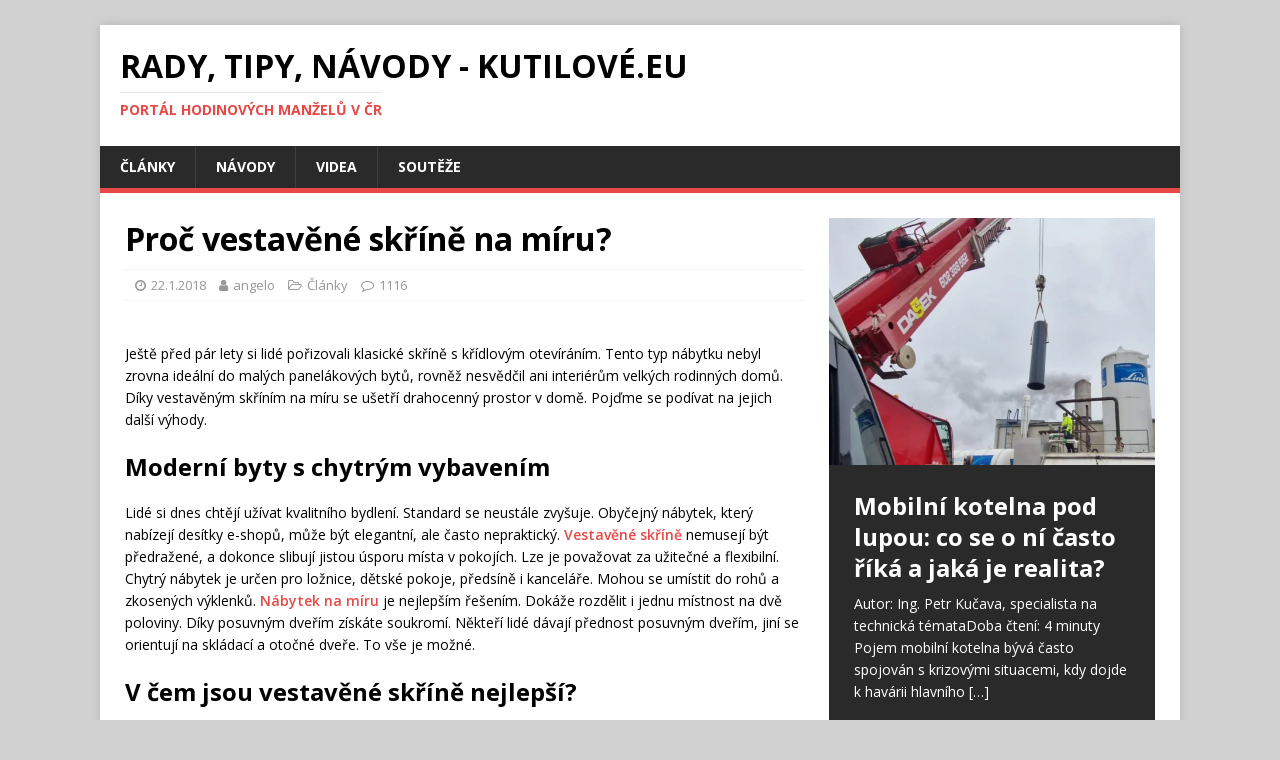

--- FILE ---
content_type: text/html; charset=UTF-8
request_url: https://kutilove.eu/proc-vestavene-skrine-miru/
body_size: 14108
content:
<!DOCTYPE html>
<html class="no-js" lang="cs">
<head>
<meta charset="UTF-8">
<meta name="viewport" content="width=device-width, initial-scale=1.0">
<link rel="profile" href="https://gmpg.org/xfn/11" />
<link rel="pingback" href="https://kutilove.eu/xmlrpc.php" />
<meta name='robots' content='index, follow, max-image-preview:large, max-snippet:-1, max-video-preview:-1' />
	<style>img:is([sizes="auto" i], [sizes^="auto," i]) { contain-intrinsic-size: 3000px 1500px }</style>
	
	<!-- This site is optimized with the Yoast SEO plugin v24.1 - https://yoast.com/wordpress/plugins/seo/ -->
	<title>Proč vestavěné skříně na míru? - Rady, Tipy, Návody - Kutilové.eu</title>
	<link rel="canonical" href="https://kutilove.eu/proc-vestavene-skrine-miru/" />
	<meta property="og:locale" content="cs_CZ" />
	<meta property="og:type" content="article" />
	<meta property="og:title" content="Proč vestavěné skříně na míru? - Rady, Tipy, Návody - Kutilové.eu" />
	<meta property="og:description" content="Ještě před pár lety si lidé pořizovali klasické skříně s křídlovým otevíráním. Tento typ nábytku nebyl zrovna ideální do malých panelákových bytů, rovněž nesvědčil ani [...]" />
	<meta property="og:url" content="https://kutilove.eu/proc-vestavene-skrine-miru/" />
	<meta property="og:site_name" content="Rady, Tipy, Návody - Kutilové.eu" />
	<meta property="article:published_time" content="2018-01-22T18:41:43+00:00" />
	<meta property="article:modified_time" content="2018-01-24T11:47:50+00:00" />
	<meta name="author" content="angelo" />
	<meta name="twitter:card" content="summary_large_image" />
	<meta name="twitter:label1" content="Napsal(a)" />
	<meta name="twitter:data1" content="angelo" />
	<meta name="twitter:label2" content="Odhadovaná doba čtení" />
	<meta name="twitter:data2" content="2 minuty" />
	<script type="application/ld+json" class="yoast-schema-graph">{"@context":"https://schema.org","@graph":[{"@type":"WebPage","@id":"https://kutilove.eu/proc-vestavene-skrine-miru/","url":"https://kutilove.eu/proc-vestavene-skrine-miru/","name":"Proč vestavěné skříně na míru? - Rady, Tipy, Návody - Kutilové.eu","isPartOf":{"@id":"https://kutilove.eu/#website"},"datePublished":"2018-01-22T18:41:43+00:00","dateModified":"2018-01-24T11:47:50+00:00","author":{"@id":"https://kutilove.eu/#/schema/person/684d8b45f975794d7989b80e3baa62d6"},"breadcrumb":{"@id":"https://kutilove.eu/proc-vestavene-skrine-miru/#breadcrumb"},"inLanguage":"cs","potentialAction":[{"@type":"ReadAction","target":["https://kutilove.eu/proc-vestavene-skrine-miru/"]}]},{"@type":"BreadcrumbList","@id":"https://kutilove.eu/proc-vestavene-skrine-miru/#breadcrumb","itemListElement":[{"@type":"ListItem","position":1,"name":"Domů","item":"https://kutilove.eu/"},{"@type":"ListItem","position":2,"name":"Proč vestavěné skříně na míru?"}]},{"@type":"WebSite","@id":"https://kutilove.eu/#website","url":"https://kutilove.eu/","name":"Rady, Tipy, Návody - Kutilové.eu","description":"Portál hodinových manželů v ČR","potentialAction":[{"@type":"SearchAction","target":{"@type":"EntryPoint","urlTemplate":"https://kutilove.eu/?s={search_term_string}"},"query-input":{"@type":"PropertyValueSpecification","valueRequired":true,"valueName":"search_term_string"}}],"inLanguage":"cs"},{"@type":"Person","@id":"https://kutilove.eu/#/schema/person/684d8b45f975794d7989b80e3baa62d6","name":"angelo","image":{"@type":"ImageObject","inLanguage":"cs","@id":"https://kutilove.eu/#/schema/person/image/","url":"https://secure.gravatar.com/avatar/c30874eef54dc84f6af972a18437d1fc?s=96&d=mm&r=g","contentUrl":"https://secure.gravatar.com/avatar/c30874eef54dc84f6af972a18437d1fc?s=96&d=mm&r=g","caption":"angelo"},"url":"https://kutilove.eu/author/angelo/"}]}</script>
	<!-- / Yoast SEO plugin. -->


<link rel='dns-prefetch' href='//fonts.googleapis.com' />
<link rel="alternate" type="application/rss+xml" title="Rady, Tipy, Návody - Kutilové.eu &raquo; RSS zdroj" href="https://kutilove.eu/feed/" />
<link rel="alternate" type="application/rss+xml" title="Rady, Tipy, Návody - Kutilové.eu &raquo; RSS komentářů" href="https://kutilove.eu/comments/feed/" />
<link rel="alternate" type="application/rss+xml" title="Rady, Tipy, Návody - Kutilové.eu &raquo; RSS komentářů pro Proč vestavěné skříně na míru?" href="https://kutilove.eu/proc-vestavene-skrine-miru/feed/" />
<script type="text/javascript">
/* <![CDATA[ */
window._wpemojiSettings = {"baseUrl":"https:\/\/s.w.org\/images\/core\/emoji\/15.0.3\/72x72\/","ext":".png","svgUrl":"https:\/\/s.w.org\/images\/core\/emoji\/15.0.3\/svg\/","svgExt":".svg","source":{"concatemoji":"https:\/\/kutilove.eu\/wp-includes\/js\/wp-emoji-release.min.js?ver=6.7.4"}};
/*! This file is auto-generated */
!function(i,n){var o,s,e;function c(e){try{var t={supportTests:e,timestamp:(new Date).valueOf()};sessionStorage.setItem(o,JSON.stringify(t))}catch(e){}}function p(e,t,n){e.clearRect(0,0,e.canvas.width,e.canvas.height),e.fillText(t,0,0);var t=new Uint32Array(e.getImageData(0,0,e.canvas.width,e.canvas.height).data),r=(e.clearRect(0,0,e.canvas.width,e.canvas.height),e.fillText(n,0,0),new Uint32Array(e.getImageData(0,0,e.canvas.width,e.canvas.height).data));return t.every(function(e,t){return e===r[t]})}function u(e,t,n){switch(t){case"flag":return n(e,"\ud83c\udff3\ufe0f\u200d\u26a7\ufe0f","\ud83c\udff3\ufe0f\u200b\u26a7\ufe0f")?!1:!n(e,"\ud83c\uddfa\ud83c\uddf3","\ud83c\uddfa\u200b\ud83c\uddf3")&&!n(e,"\ud83c\udff4\udb40\udc67\udb40\udc62\udb40\udc65\udb40\udc6e\udb40\udc67\udb40\udc7f","\ud83c\udff4\u200b\udb40\udc67\u200b\udb40\udc62\u200b\udb40\udc65\u200b\udb40\udc6e\u200b\udb40\udc67\u200b\udb40\udc7f");case"emoji":return!n(e,"\ud83d\udc26\u200d\u2b1b","\ud83d\udc26\u200b\u2b1b")}return!1}function f(e,t,n){var r="undefined"!=typeof WorkerGlobalScope&&self instanceof WorkerGlobalScope?new OffscreenCanvas(300,150):i.createElement("canvas"),a=r.getContext("2d",{willReadFrequently:!0}),o=(a.textBaseline="top",a.font="600 32px Arial",{});return e.forEach(function(e){o[e]=t(a,e,n)}),o}function t(e){var t=i.createElement("script");t.src=e,t.defer=!0,i.head.appendChild(t)}"undefined"!=typeof Promise&&(o="wpEmojiSettingsSupports",s=["flag","emoji"],n.supports={everything:!0,everythingExceptFlag:!0},e=new Promise(function(e){i.addEventListener("DOMContentLoaded",e,{once:!0})}),new Promise(function(t){var n=function(){try{var e=JSON.parse(sessionStorage.getItem(o));if("object"==typeof e&&"number"==typeof e.timestamp&&(new Date).valueOf()<e.timestamp+604800&&"object"==typeof e.supportTests)return e.supportTests}catch(e){}return null}();if(!n){if("undefined"!=typeof Worker&&"undefined"!=typeof OffscreenCanvas&&"undefined"!=typeof URL&&URL.createObjectURL&&"undefined"!=typeof Blob)try{var e="postMessage("+f.toString()+"("+[JSON.stringify(s),u.toString(),p.toString()].join(",")+"));",r=new Blob([e],{type:"text/javascript"}),a=new Worker(URL.createObjectURL(r),{name:"wpTestEmojiSupports"});return void(a.onmessage=function(e){c(n=e.data),a.terminate(),t(n)})}catch(e){}c(n=f(s,u,p))}t(n)}).then(function(e){for(var t in e)n.supports[t]=e[t],n.supports.everything=n.supports.everything&&n.supports[t],"flag"!==t&&(n.supports.everythingExceptFlag=n.supports.everythingExceptFlag&&n.supports[t]);n.supports.everythingExceptFlag=n.supports.everythingExceptFlag&&!n.supports.flag,n.DOMReady=!1,n.readyCallback=function(){n.DOMReady=!0}}).then(function(){return e}).then(function(){var e;n.supports.everything||(n.readyCallback(),(e=n.source||{}).concatemoji?t(e.concatemoji):e.wpemoji&&e.twemoji&&(t(e.twemoji),t(e.wpemoji)))}))}((window,document),window._wpemojiSettings);
/* ]]> */
</script>
<style id='wp-emoji-styles-inline-css' type='text/css'>

	img.wp-smiley, img.emoji {
		display: inline !important;
		border: none !important;
		box-shadow: none !important;
		height: 1em !important;
		width: 1em !important;
		margin: 0 0.07em !important;
		vertical-align: -0.1em !important;
		background: none !important;
		padding: 0 !important;
	}
</style>
<link rel='stylesheet' id='wp-block-library-css' href='https://kutilove.eu/wp-includes/css/dist/block-library/style.min.css?ver=6.7.4' type='text/css' media='all' />
<style id='classic-theme-styles-inline-css' type='text/css'>
/*! This file is auto-generated */
.wp-block-button__link{color:#fff;background-color:#32373c;border-radius:9999px;box-shadow:none;text-decoration:none;padding:calc(.667em + 2px) calc(1.333em + 2px);font-size:1.125em}.wp-block-file__button{background:#32373c;color:#fff;text-decoration:none}
</style>
<style id='global-styles-inline-css' type='text/css'>
:root{--wp--preset--aspect-ratio--square: 1;--wp--preset--aspect-ratio--4-3: 4/3;--wp--preset--aspect-ratio--3-4: 3/4;--wp--preset--aspect-ratio--3-2: 3/2;--wp--preset--aspect-ratio--2-3: 2/3;--wp--preset--aspect-ratio--16-9: 16/9;--wp--preset--aspect-ratio--9-16: 9/16;--wp--preset--color--black: #000000;--wp--preset--color--cyan-bluish-gray: #abb8c3;--wp--preset--color--white: #ffffff;--wp--preset--color--pale-pink: #f78da7;--wp--preset--color--vivid-red: #cf2e2e;--wp--preset--color--luminous-vivid-orange: #ff6900;--wp--preset--color--luminous-vivid-amber: #fcb900;--wp--preset--color--light-green-cyan: #7bdcb5;--wp--preset--color--vivid-green-cyan: #00d084;--wp--preset--color--pale-cyan-blue: #8ed1fc;--wp--preset--color--vivid-cyan-blue: #0693e3;--wp--preset--color--vivid-purple: #9b51e0;--wp--preset--gradient--vivid-cyan-blue-to-vivid-purple: linear-gradient(135deg,rgba(6,147,227,1) 0%,rgb(155,81,224) 100%);--wp--preset--gradient--light-green-cyan-to-vivid-green-cyan: linear-gradient(135deg,rgb(122,220,180) 0%,rgb(0,208,130) 100%);--wp--preset--gradient--luminous-vivid-amber-to-luminous-vivid-orange: linear-gradient(135deg,rgba(252,185,0,1) 0%,rgba(255,105,0,1) 100%);--wp--preset--gradient--luminous-vivid-orange-to-vivid-red: linear-gradient(135deg,rgba(255,105,0,1) 0%,rgb(207,46,46) 100%);--wp--preset--gradient--very-light-gray-to-cyan-bluish-gray: linear-gradient(135deg,rgb(238,238,238) 0%,rgb(169,184,195) 100%);--wp--preset--gradient--cool-to-warm-spectrum: linear-gradient(135deg,rgb(74,234,220) 0%,rgb(151,120,209) 20%,rgb(207,42,186) 40%,rgb(238,44,130) 60%,rgb(251,105,98) 80%,rgb(254,248,76) 100%);--wp--preset--gradient--blush-light-purple: linear-gradient(135deg,rgb(255,206,236) 0%,rgb(152,150,240) 100%);--wp--preset--gradient--blush-bordeaux: linear-gradient(135deg,rgb(254,205,165) 0%,rgb(254,45,45) 50%,rgb(107,0,62) 100%);--wp--preset--gradient--luminous-dusk: linear-gradient(135deg,rgb(255,203,112) 0%,rgb(199,81,192) 50%,rgb(65,88,208) 100%);--wp--preset--gradient--pale-ocean: linear-gradient(135deg,rgb(255,245,203) 0%,rgb(182,227,212) 50%,rgb(51,167,181) 100%);--wp--preset--gradient--electric-grass: linear-gradient(135deg,rgb(202,248,128) 0%,rgb(113,206,126) 100%);--wp--preset--gradient--midnight: linear-gradient(135deg,rgb(2,3,129) 0%,rgb(40,116,252) 100%);--wp--preset--font-size--small: 13px;--wp--preset--font-size--medium: 20px;--wp--preset--font-size--large: 36px;--wp--preset--font-size--x-large: 42px;--wp--preset--spacing--20: 0.44rem;--wp--preset--spacing--30: 0.67rem;--wp--preset--spacing--40: 1rem;--wp--preset--spacing--50: 1.5rem;--wp--preset--spacing--60: 2.25rem;--wp--preset--spacing--70: 3.38rem;--wp--preset--spacing--80: 5.06rem;--wp--preset--shadow--natural: 6px 6px 9px rgba(0, 0, 0, 0.2);--wp--preset--shadow--deep: 12px 12px 50px rgba(0, 0, 0, 0.4);--wp--preset--shadow--sharp: 6px 6px 0px rgba(0, 0, 0, 0.2);--wp--preset--shadow--outlined: 6px 6px 0px -3px rgba(255, 255, 255, 1), 6px 6px rgba(0, 0, 0, 1);--wp--preset--shadow--crisp: 6px 6px 0px rgba(0, 0, 0, 1);}:where(.is-layout-flex){gap: 0.5em;}:where(.is-layout-grid){gap: 0.5em;}body .is-layout-flex{display: flex;}.is-layout-flex{flex-wrap: wrap;align-items: center;}.is-layout-flex > :is(*, div){margin: 0;}body .is-layout-grid{display: grid;}.is-layout-grid > :is(*, div){margin: 0;}:where(.wp-block-columns.is-layout-flex){gap: 2em;}:where(.wp-block-columns.is-layout-grid){gap: 2em;}:where(.wp-block-post-template.is-layout-flex){gap: 1.25em;}:where(.wp-block-post-template.is-layout-grid){gap: 1.25em;}.has-black-color{color: var(--wp--preset--color--black) !important;}.has-cyan-bluish-gray-color{color: var(--wp--preset--color--cyan-bluish-gray) !important;}.has-white-color{color: var(--wp--preset--color--white) !important;}.has-pale-pink-color{color: var(--wp--preset--color--pale-pink) !important;}.has-vivid-red-color{color: var(--wp--preset--color--vivid-red) !important;}.has-luminous-vivid-orange-color{color: var(--wp--preset--color--luminous-vivid-orange) !important;}.has-luminous-vivid-amber-color{color: var(--wp--preset--color--luminous-vivid-amber) !important;}.has-light-green-cyan-color{color: var(--wp--preset--color--light-green-cyan) !important;}.has-vivid-green-cyan-color{color: var(--wp--preset--color--vivid-green-cyan) !important;}.has-pale-cyan-blue-color{color: var(--wp--preset--color--pale-cyan-blue) !important;}.has-vivid-cyan-blue-color{color: var(--wp--preset--color--vivid-cyan-blue) !important;}.has-vivid-purple-color{color: var(--wp--preset--color--vivid-purple) !important;}.has-black-background-color{background-color: var(--wp--preset--color--black) !important;}.has-cyan-bluish-gray-background-color{background-color: var(--wp--preset--color--cyan-bluish-gray) !important;}.has-white-background-color{background-color: var(--wp--preset--color--white) !important;}.has-pale-pink-background-color{background-color: var(--wp--preset--color--pale-pink) !important;}.has-vivid-red-background-color{background-color: var(--wp--preset--color--vivid-red) !important;}.has-luminous-vivid-orange-background-color{background-color: var(--wp--preset--color--luminous-vivid-orange) !important;}.has-luminous-vivid-amber-background-color{background-color: var(--wp--preset--color--luminous-vivid-amber) !important;}.has-light-green-cyan-background-color{background-color: var(--wp--preset--color--light-green-cyan) !important;}.has-vivid-green-cyan-background-color{background-color: var(--wp--preset--color--vivid-green-cyan) !important;}.has-pale-cyan-blue-background-color{background-color: var(--wp--preset--color--pale-cyan-blue) !important;}.has-vivid-cyan-blue-background-color{background-color: var(--wp--preset--color--vivid-cyan-blue) !important;}.has-vivid-purple-background-color{background-color: var(--wp--preset--color--vivid-purple) !important;}.has-black-border-color{border-color: var(--wp--preset--color--black) !important;}.has-cyan-bluish-gray-border-color{border-color: var(--wp--preset--color--cyan-bluish-gray) !important;}.has-white-border-color{border-color: var(--wp--preset--color--white) !important;}.has-pale-pink-border-color{border-color: var(--wp--preset--color--pale-pink) !important;}.has-vivid-red-border-color{border-color: var(--wp--preset--color--vivid-red) !important;}.has-luminous-vivid-orange-border-color{border-color: var(--wp--preset--color--luminous-vivid-orange) !important;}.has-luminous-vivid-amber-border-color{border-color: var(--wp--preset--color--luminous-vivid-amber) !important;}.has-light-green-cyan-border-color{border-color: var(--wp--preset--color--light-green-cyan) !important;}.has-vivid-green-cyan-border-color{border-color: var(--wp--preset--color--vivid-green-cyan) !important;}.has-pale-cyan-blue-border-color{border-color: var(--wp--preset--color--pale-cyan-blue) !important;}.has-vivid-cyan-blue-border-color{border-color: var(--wp--preset--color--vivid-cyan-blue) !important;}.has-vivid-purple-border-color{border-color: var(--wp--preset--color--vivid-purple) !important;}.has-vivid-cyan-blue-to-vivid-purple-gradient-background{background: var(--wp--preset--gradient--vivid-cyan-blue-to-vivid-purple) !important;}.has-light-green-cyan-to-vivid-green-cyan-gradient-background{background: var(--wp--preset--gradient--light-green-cyan-to-vivid-green-cyan) !important;}.has-luminous-vivid-amber-to-luminous-vivid-orange-gradient-background{background: var(--wp--preset--gradient--luminous-vivid-amber-to-luminous-vivid-orange) !important;}.has-luminous-vivid-orange-to-vivid-red-gradient-background{background: var(--wp--preset--gradient--luminous-vivid-orange-to-vivid-red) !important;}.has-very-light-gray-to-cyan-bluish-gray-gradient-background{background: var(--wp--preset--gradient--very-light-gray-to-cyan-bluish-gray) !important;}.has-cool-to-warm-spectrum-gradient-background{background: var(--wp--preset--gradient--cool-to-warm-spectrum) !important;}.has-blush-light-purple-gradient-background{background: var(--wp--preset--gradient--blush-light-purple) !important;}.has-blush-bordeaux-gradient-background{background: var(--wp--preset--gradient--blush-bordeaux) !important;}.has-luminous-dusk-gradient-background{background: var(--wp--preset--gradient--luminous-dusk) !important;}.has-pale-ocean-gradient-background{background: var(--wp--preset--gradient--pale-ocean) !important;}.has-electric-grass-gradient-background{background: var(--wp--preset--gradient--electric-grass) !important;}.has-midnight-gradient-background{background: var(--wp--preset--gradient--midnight) !important;}.has-small-font-size{font-size: var(--wp--preset--font-size--small) !important;}.has-medium-font-size{font-size: var(--wp--preset--font-size--medium) !important;}.has-large-font-size{font-size: var(--wp--preset--font-size--large) !important;}.has-x-large-font-size{font-size: var(--wp--preset--font-size--x-large) !important;}
:where(.wp-block-post-template.is-layout-flex){gap: 1.25em;}:where(.wp-block-post-template.is-layout-grid){gap: 1.25em;}
:where(.wp-block-columns.is-layout-flex){gap: 2em;}:where(.wp-block-columns.is-layout-grid){gap: 2em;}
:root :where(.wp-block-pullquote){font-size: 1.5em;line-height: 1.6;}
</style>
<link rel='stylesheet' id='wpa-css-css' href='https://kutilove.eu/wp-content/plugins/honeypot/includes/css/wpa.css?ver=2.2.05' type='text/css' media='all' />
<link rel='stylesheet' id='mh-google-fonts-css' href='https://fonts.googleapis.com/css?family=Open+Sans:400,400italic,700,600' type='text/css' media='all' />
<link rel='stylesheet' id='mh-magazine-lite-css' href='https://kutilove.eu/wp-content/themes/mh-magazine-lite/style.css?ver=2.9.0' type='text/css' media='all' />
<link rel='stylesheet' id='mh-font-awesome-css' href='https://kutilove.eu/wp-content/themes/mh-magazine-lite/includes/font-awesome.min.css' type='text/css' media='all' />
<script type="text/javascript" src="https://kutilove.eu/wp-includes/js/jquery/jquery.min.js?ver=3.7.1" id="jquery-core-js"></script>
<script type="text/javascript" src="https://kutilove.eu/wp-includes/js/jquery/jquery-migrate.min.js?ver=3.4.1" id="jquery-migrate-js"></script>
<script type="text/javascript" src="https://kutilove.eu/wp-content/themes/mh-magazine-lite/js/scripts.js?ver=2.9.0" id="mh-scripts-js"></script>
<link rel="https://api.w.org/" href="https://kutilove.eu/wp-json/" /><link rel="alternate" title="JSON" type="application/json" href="https://kutilove.eu/wp-json/wp/v2/posts/3793" /><link rel="EditURI" type="application/rsd+xml" title="RSD" href="https://kutilove.eu/xmlrpc.php?rsd" />
<meta name="generator" content="WordPress 6.7.4" />
<link rel='shortlink' href='https://kutilove.eu/?p=3793' />
<link rel="alternate" title="oEmbed (JSON)" type="application/json+oembed" href="https://kutilove.eu/wp-json/oembed/1.0/embed?url=https%3A%2F%2Fkutilove.eu%2Fproc-vestavene-skrine-miru%2F" />
<link rel="alternate" title="oEmbed (XML)" type="text/xml+oembed" href="https://kutilove.eu/wp-json/oembed/1.0/embed?url=https%3A%2F%2Fkutilove.eu%2Fproc-vestavene-skrine-miru%2F&#038;format=xml" />
<meta name="generator" content="Site Kit by Google 1.121.0" /><!--[if lt IE 9]>
<script src="https://kutilove.eu/wp-content/themes/mh-magazine-lite/js/css3-mediaqueries.js"></script>
<![endif]-->

<!-- Google AdSense meta tags added by Site Kit -->
<meta name="google-adsense-platform-account" content="ca-host-pub-2644536267352236">
<meta name="google-adsense-platform-domain" content="sitekit.withgoogle.com">
<!-- End Google AdSense meta tags added by Site Kit -->
<style type="text/css" id="custom-background-css">
body.custom-background { background-color: #d1d1d1; }
</style>
		<script async src="https://pagead2.googlesyndication.com/pagead/js/adsbygoogle.js?client=ca-pub-4095369454406172"
     crossorigin="anonymous"></script>
</head>
<body data-rsssl=1 id="mh-mobile" class="post-template-default single single-post postid-3793 single-format-standard custom-background mh-right-sb" itemscope="itemscope" itemtype="https://schema.org/WebPage">
<div class="mh-container mh-container-outer">
<div class="mh-header-mobile-nav mh-clearfix"></div>
<header class="mh-header" itemscope="itemscope" itemtype="https://schema.org/WPHeader">
	<div class="mh-container mh-container-inner mh-row mh-clearfix">
		<div class="mh-custom-header mh-clearfix">
<div class="mh-site-identity">
<div class="mh-site-logo" role="banner" itemscope="itemscope" itemtype="https://schema.org/Brand">
<div class="mh-header-text">
<a class="mh-header-text-link" href="https://kutilove.eu/" title="Rady, Tipy, Návody - Kutilové.eu" rel="home">
<h2 class="mh-header-title">Rady, Tipy, Návody - Kutilové.eu</h2>
<h3 class="mh-header-tagline">Portál hodinových manželů v ČR</h3>
</a>
</div>
</div>
</div>
</div>
	</div>
	<div class="mh-main-nav-wrap">
		<nav class="mh-navigation mh-main-nav mh-container mh-container-inner mh-clearfix" itemscope="itemscope" itemtype="https://schema.org/SiteNavigationElement">
			<div class="menu-hlavni-navigace-container"><ul id="menu-hlavni-navigace" class="menu"><li id="menu-item-82" class="menu-item menu-item-type-taxonomy menu-item-object-category current-post-ancestor current-menu-parent current-post-parent menu-item-82"><a href="https://kutilove.eu/category/clanky/">Články</a></li>
<li id="menu-item-62" class="menu-item menu-item-type-taxonomy menu-item-object-category menu-item-62"><a href="https://kutilove.eu/category/rady-pro-kutily/">Návody</a></li>
<li id="menu-item-83" class="menu-item menu-item-type-taxonomy menu-item-object-category menu-item-83"><a href="https://kutilove.eu/category/videa/">Videa</a></li>
<li id="menu-item-91" class="menu-item menu-item-type-taxonomy menu-item-object-category menu-item-91"><a href="https://kutilove.eu/category/souteze/">Soutěže</a></li>
</ul></div>		</nav>
		
	</div>
	<script async src="https://pagead2.googlesyndication.com/pagead/js/adsbygoogle.js?client=ca-pub-4095369454406172"
     crossorigin="anonymous"></script>
</header><div class="mh-wrapper mh-clearfix">
	<div id="main-content" class="mh-content" role="main" itemprop="mainContentOfPage"><article id="post-3793" class="post-3793 post type-post status-publish format-standard hentry category-clanky">
	<header class="entry-header mh-clearfix"><h1 class="entry-title">Proč vestavěné skříně na míru?</h1><p class="mh-meta entry-meta">
<span class="entry-meta-date updated"><i class="fa fa-clock-o"></i><a href="https://kutilove.eu/2018/01/">22.1.2018</a></span>
<span class="entry-meta-author author vcard"><i class="fa fa-user"></i><a class="fn" href="https://kutilove.eu/author/angelo/">angelo</a></span>
<span class="entry-meta-categories"><i class="fa fa-folder-open-o"></i><a href="https://kutilove.eu/category/clanky/" rel="category tag">Články</a></span>
<span class="entry-meta-comments"><i class="fa fa-comment-o"></i><a class="mh-comment-scroll" href="https://kutilove.eu/proc-vestavene-skrine-miru/#mh-comments">1116</a></span>
</p>
	</header>
		<div class="entry-content mh-clearfix"><p><!--NoAds--><br />
Ještě před pár lety si lidé pořizovali klasické skříně s křídlovým otevíráním. Tento typ nábytku nebyl zrovna ideální do malých panelákových bytů, rovněž nesvědčil ani interiérům velkých rodinných domů. Díky vestavěným skříním na míru se ušetří drahocenný prostor v domě. Pojďme se podívat na jejich další výhody.</p>
<h2>Moderní byty s chytrým vybavením</h2>
<p>Lidé si dnes chtějí užívat kvalitního bydlení. Standard se neustále zvyšuje. Obyčejný nábytek, který nabízejí desítky e-shopů, může být elegantní, ale často nepraktický. <a title="" href="http://www.gabon.cz/rubrika/nabytek/" target="">Vestavěné skříně</a> nemusejí být předražené, a dokonce slibují jistou úsporu místa v pokojích. Lze je považovat za užitečné a flexibilní. Chytrý nábytek je určen pro ložnice, dětské pokoje, předsíně i kanceláře. Mohou se umístit do rohů a zkosených výklenků. <a title="" href="http://www.gabon.cz/" target="">Nábytek na míru</a> je nejlepším řešením. Dokáže rozdělit i jednu místnost na dvě poloviny. Díky posuvným dveřím získáte soukromí. Někteří lidé dávají přednost posuvným dveřím, jiní se orientují na skládací a otočné dveře. To vše je možné.</p>
<h2>V čem jsou vestavěné skříně nejlepší?</h2>
<p>Pokud se rozhodnete pro <a title="" href="http://www.gabon.cz/rubrika/skrine/" target="">skříně na míru</a>, užijete každičký centimetr v interiéru. Díky nim si sami naplánujete vnitřní prostor. Uložíte tak svoje věci prakticky. Věřte, že do vestavěných skříní lze uložit oblečení, vysavač, lyže, kolo, sezónní obuv i šicí stroj. Vše záleží na množství věcí v domácnosti. Pokud máte doma málo místa, jsou ideální volbou. Stačí jen posunout dveře! Za zmínku stojí i drátěný program a výklopné systémy. Vestavěná skříň jako samostatná šatna? To je trefa do černého! Vestavěné skříně mohou být vyrobeny z nejrůznějších materiálů. Nechybí jim zrcadlo anebo mléčné sklo. Jedinou nevýhodou je to, že se nedají přemístit.</p>
<p>Vestavěné skříně na míru okouzlí po mnoha stránkách. Stačí jen oslovit odborníky na slovo vzaté.</p>
	</div></article><nav class="mh-post-nav mh-row mh-clearfix" itemscope="itemscope" itemtype="https://schema.org/SiteNavigationElement">
<div class="mh-col-1-2 mh-post-nav-item mh-post-nav-prev">
<a href="https://kutilove.eu/vyrobu-pelisku-domaciho-mazlicka-pneumatiky/" rel="prev"><img width="80" height="60" src="https://kutilove.eu/wp-content/uploads/2017/12/Jak-na-výrobu-pelíšku-pro-domácího-mazlíčka-z-pneumatiky-80x60.jpg" class="attachment-mh-magazine-lite-small size-mh-magazine-lite-small wp-post-image" alt="" decoding="async" srcset="https://kutilove.eu/wp-content/uploads/2017/12/Jak-na-výrobu-pelíšku-pro-domácího-mazlíčka-z-pneumatiky-80x60.jpg 80w, https://kutilove.eu/wp-content/uploads/2017/12/Jak-na-výrobu-pelíšku-pro-domácího-mazlíčka-z-pneumatiky-678x509.jpg 678w, https://kutilove.eu/wp-content/uploads/2017/12/Jak-na-výrobu-pelíšku-pro-domácího-mazlíčka-z-pneumatiky-326x245.jpg 326w" sizes="(max-width: 80px) 100vw, 80px" /><span>Předchozí</span><p>Jak na výrobu pelíšku pro domácího mazlíčka z pneumatiky?</p></a></div>
<div class="mh-col-1-2 mh-post-nav-item mh-post-nav-next">
<a href="https://kutilove.eu/proc-dobre-nesetrit-svem-zdravi/" rel="next"><span>Další</span><p>Proč je dobré nešetřit na svém zdraví?</p></a></div>
</nav>
		<h4 id="mh-comments" class="mh-widget-title mh-comment-form-title">
			<span class="mh-widget-title-inner">
				Buďte první, kdo vloží komentář			</span>
		</h4>	<div id="respond" class="comment-respond">
		<h3 id="reply-title" class="comment-reply-title">Přidejte odpověď</h3><form action="https://kutilove.eu/wp-comments-post.php" method="post" id="commentform" class="comment-form" novalidate><p class="comment-notes">Vaše e-mailová adresa nebude zveřejněna.</p><p class="comment-form-comment"><label for="comment">komentář</label><br/><textarea id="comment" name="comment" cols="45" rows="5" aria-required="true"></textarea></p><p class="comment-form-author"><label for="author">Jméno</label><br/><input id="author" name="author" type="text" value="" size="30" /></p>
<p class="comment-form-email"><label for="email">E-mail</label><br/><input id="email" name="email" type="text" value="" size="30" /></p>
<p class="comment-form-url"><label for="url">Webová stránka</label><br/><input id="url" name="url" type="text" value="" size="30" /></p>
<p class="comment-form-cookies-consent"><input id="wp-comment-cookies-consent" name="wp-comment-cookies-consent" type="checkbox" value="yes" /><label for="wp-comment-cookies-consent">Save my name, email, and website in this browser for the next time I comment.</label></p>
<p class="form-submit"><input name="submit" type="submit" id="submit" class="submit" value="Odeslat komentář" /> <input type='hidden' name='comment_post_ID' value='3793' id='comment_post_ID' />
<input type='hidden' name='comment_parent' id='comment_parent' value='0' />
</p><p style="display: none;"><input type="hidden" id="akismet_comment_nonce" name="akismet_comment_nonce" value="67117b6544" /></p><p style="display: none !important;" class="akismet-fields-container" data-prefix="ak_"><label>&#916;<textarea name="ak_hp_textarea" cols="45" rows="8" maxlength="100"></textarea></label><input type="hidden" id="ak_js_1" name="ak_js" value="212"/><script>document.getElementById( "ak_js_1" ).setAttribute( "value", ( new Date() ).getTime() );</script></p></form>	</div><!-- #respond -->
		</div>
	<aside class="mh-widget-col-1 mh-sidebar" itemscope="itemscope" itemtype="https://schema.org/WPSideBar"><div id="mh_slider_hp-2" class="mh-widget mh_slider_hp">        	<div id="mh-slider-6994" class="flexslider mh-slider-widget mh-slider-large">
				<ul class="slides">						<li class="mh-slider-item">
							<article class="post-6097">
								<a href="https://kutilove.eu/mobilni-kotelna-pod-lupou-co-se-o-ni-casto-rika-a-jaka-je-realita/" title="Mobilní kotelna pod lupou: co se o ní často říká a jaká je realita?"><img width="558" height="422" src="https://kutilove.eu/wp-content/uploads/2026/01/1-1.png" class="attachment-mh-magazine-lite-slider size-mh-magazine-lite-slider wp-post-image" alt="Instalace komínu na parní kotelnu v Rakovníku." decoding="async" loading="lazy" srcset="https://kutilove.eu/wp-content/uploads/2026/01/1-1.png 558w, https://kutilove.eu/wp-content/uploads/2026/01/1-1-300x227.png 300w, https://kutilove.eu/wp-content/uploads/2026/01/1-1-80x60.png 80w" sizes="auto, (max-width: 558px) 100vw, 558px" />								</a>
								<div class="mh-slider-caption">
									<div class="mh-slider-content">
										<a href="https://kutilove.eu/mobilni-kotelna-pod-lupou-co-se-o-ni-casto-rika-a-jaka-je-realita/" title="Mobilní kotelna pod lupou: co se o ní často říká a jaká je realita?">
											<h2 class="mh-slider-title">
												Mobilní kotelna pod lupou: co se o ní často říká a jaká je realita?											</h2>
										</a>
										<div class="mh-slider-excerpt">
											<div class="mh-excerpt"><p>Autor: Ing. Petr Kučava, specialista na technická témataDoba čtení: 4 minuty Pojem mobilní kotelna bývá často spojován s krizovými situacemi, kdy dojde k havárii hlavního <a class="mh-excerpt-more" href="https://kutilove.eu/mobilni-kotelna-pod-lupou-co-se-o-ni-casto-rika-a-jaka-je-realita/" title="Mobilní kotelna pod lupou: co se o ní často říká a jaká je realita?">[&#8230;]</a></p>
</div>										</div>
									</div>
								</div>
							</article>
						</li>						<li class="mh-slider-item">
							<article class="post-6091">
								<a href="https://kutilove.eu/jak-chranit-topny-system-pred-usazovanim-necistot-a-prodlouzit-jeho-zivotnost/" title="Jak chránit topný systém před usazováním nečistot a prodloužit jeho životnost?"><img width="678" height="430" src="https://kutilove.eu/wp-content/uploads/2026/01/1.png" class="attachment-mh-magazine-lite-slider size-mh-magazine-lite-slider wp-post-image" alt="Magnetický filtr jako ochrana topného systému" decoding="async" loading="lazy" srcset="https://kutilove.eu/wp-content/uploads/2026/01/1.png 678w, https://kutilove.eu/wp-content/uploads/2026/01/1-300x190.png 300w" sizes="auto, (max-width: 678px) 100vw, 678px" />								</a>
								<div class="mh-slider-caption">
									<div class="mh-slider-content">
										<a href="https://kutilove.eu/jak-chranit-topny-system-pred-usazovanim-necistot-a-prodlouzit-jeho-zivotnost/" title="Jak chránit topný systém před usazováním nečistot a prodloužit jeho životnost?">
											<h2 class="mh-slider-title">
												Jak chránit topný systém před usazováním nečistot a prodloužit jeho životnost?											</h2>
										</a>
										<div class="mh-slider-excerpt">
											<div class="mh-excerpt"><p>Autor: Ing. Petr Kučava, specialista na technická témataDoba čtení: 4 minuty V topných systémech, zejména u moderních kotlů a oběhových čerpadel, dochází postupně k zanášení <a class="mh-excerpt-more" href="https://kutilove.eu/jak-chranit-topny-system-pred-usazovanim-necistot-a-prodlouzit-jeho-zivotnost/" title="Jak chránit topný systém před usazováním nečistot a prodloužit jeho životnost?">[&#8230;]</a></p>
</div>										</div>
									</div>
								</div>
							</article>
						</li>						<li class="mh-slider-item">
							<article class="post-6088">
								<a href="https://kutilove.eu/presnost-vyroby-zacina-az-ve-chvili-kontroly/" title="Přesnost výroby začíná až ve chvíli kontroly"><img class="mh-image-placeholder" src="https://kutilove.eu/wp-content/themes/mh-magazine-lite/images/placeholder-slider.png" alt="Obrázek není k dispozici" />								</a>
								<div class="mh-slider-caption">
									<div class="mh-slider-content">
										<a href="https://kutilove.eu/presnost-vyroby-zacina-az-ve-chvili-kontroly/" title="Přesnost výroby začíná až ve chvíli kontroly">
											<h2 class="mh-slider-title">
												Přesnost výroby začíná až ve chvíli kontroly											</h2>
										</a>
										<div class="mh-slider-excerpt">
											<div class="mh-excerpt"><p>Vyrobit díl podle výkresu ještě neznamená, že splňuje požadované tolerance. Skutečný stav se potvrdí teprve měřením, které ověří rozměry v místech, kde se rozhoduje o <a class="mh-excerpt-more" href="https://kutilove.eu/presnost-vyroby-zacina-az-ve-chvili-kontroly/" title="Přesnost výroby začíná až ve chvíli kontroly">[&#8230;]</a></p>
</div>										</div>
									</div>
								</div>
							</article>
						</li>						<li class="mh-slider-item">
							<article class="post-6086">
								<a href="https://kutilove.eu/svetlo-v-byte-se-behem-dne-meni-technika-na-to-musi-reagovat/" title="Světlo v bytě se během dne mění, technika na to musí reagovat"><img class="mh-image-placeholder" src="https://kutilove.eu/wp-content/themes/mh-magazine-lite/images/placeholder-slider.png" alt="Obrázek není k dispozici" />								</a>
								<div class="mh-slider-caption">
									<div class="mh-slider-content">
										<a href="https://kutilove.eu/svetlo-v-byte-se-behem-dne-meni-technika-na-to-musi-reagovat/" title="Světlo v bytě se během dne mění, technika na to musí reagovat">
											<h2 class="mh-slider-title">
												Světlo v bytě se během dne mění, technika na to musí reagovat											</h2>
										</a>
										<div class="mh-slider-excerpt">
											<div class="mh-excerpt"><p>Během jednoho dne se nároky na osvětlení výrazně liší. Ráno je důležitá dostatečná intenzita světla, večer naopak klidnější nastavení, které nenarušuje odpočinek. Právě možnost regulace <a class="mh-excerpt-more" href="https://kutilove.eu/svetlo-v-byte-se-behem-dne-meni-technika-na-to-musi-reagovat/" title="Světlo v bytě se během dne mění, technika na to musí reagovat">[&#8230;]</a></p>
</div>										</div>
									</div>
								</div>
							</article>
						</li>						<li class="mh-slider-item">
							<article class="post-6084">
								<a href="https://kutilove.eu/kdyz-se-meni-zakazka-musi-se-zmenit-i-nastroj/" title="Když se mění zakázka, musí se změnit i nástroj"><img class="mh-image-placeholder" src="https://kutilove.eu/wp-content/themes/mh-magazine-lite/images/placeholder-slider.png" alt="Obrázek není k dispozici" />								</a>
								<div class="mh-slider-caption">
									<div class="mh-slider-content">
										<a href="https://kutilove.eu/kdyz-se-meni-zakazka-musi-se-zmenit-i-nastroj/" title="Když se mění zakázka, musí se změnit i nástroj">
											<h2 class="mh-slider-title">
												Když se mění zakázka, musí se změnit i nástroj											</h2>
										</a>
										<div class="mh-slider-excerpt">
											<div class="mh-excerpt"><p>Výrobní provoz se často nepřizpůsobuje jednomu typu dílu. Zakázky se střídají, materiály se liší a technologie se upravuje podle aktuální potřeby. V takovém prostředí není <a class="mh-excerpt-more" href="https://kutilove.eu/kdyz-se-meni-zakazka-musi-se-zmenit-i-nastroj/" title="Když se mění zakázka, musí se změnit i nástroj">[&#8230;]</a></p>
</div>										</div>
									</div>
								</div>
							</article>
						</li>				</ul>
			</div></div><div id="text-10" class="mh-widget widget_text">			<div class="textwidget"><p>Kvalitní a levné <a href="http://www.stehovani-kvalitne.cz/"><strong>stěhování Praha</strong></a> to je stěhování kvalitně.</p>
<p>V seznamu <strong><a href="https://www.casinoonline24.cz/bonus-za-vklad">casina s vkladem</a></strong> najdete nejlepší variantu s bonusy 100 % a více!<br />
Nove <strong><a href="https://www.slot-vegas.cz/">ceske online kasina</a></strong> s licenci slot-vegas.cz</p>
</div>
		</div><div id="search-2" class="mh-widget widget_search"><form role="search" method="get" class="search-form" action="https://kutilove.eu/">
				<label>
					<span class="screen-reader-text">Vyhledávání</span>
					<input type="search" class="search-field" placeholder="Hledat &hellip;" value="" name="s" />
				</label>
				<input type="submit" class="search-submit" value="Hledat" />
			</form></div><div id="text-9" class="mh-widget widget_text"><h4 class="mh-widget-title"><span class="mh-widget-title-inner">Tipy:</span></h4>			<div class="textwidget"><p>Best CZ <a href="https://www.club77.cz/bonusi-bez-vkladu/"><strong>casino bonus bez vkladu</strong></a>.<br />
Seznam nejlepších kasin na <a href="https://csgame.cz/"><strong>csgame.cz</strong></a>. Hrajte s bonusem bez vkladu.</p>
<p>Vsaďte na osvědčená <strong><a href="https://www.oknoplastik.cz/okna/plastova-okna/" title="plastová okna">plastová okna</a></strong> Oknoplastik. Zaručeně česká okna se zárukou až 40 let!</p>
<p>Odolné <strong><a href="https://www.perito.cz/produkty/vchodove-dvere/" title="venkovní dveře">venkovní dveře</a></strong> do domu pořídíte za výhodnou cenu u českého výrobce PERITO.</p>
<p>Návrh a výrobu <strong><a href="https://www.saunasystem.cz/cs/venkovni-sauny/" title="venkovní sauny">venkovní sauny</a></strong> na míru pro vás zajistí česká firma SaunaSystem.</p>
<p>Elektrocentrály ITC Power Hyundai: <a href="http://www.eprofi.cz/elektrocentraly-itc-power">odkaz</a></p>
<p><a href="http://bydlenikatalog.cz/kategorie-produktu/nabytek/matrace/">Latexové matrace</a><br />
<br />
<a href="http://bydlenikatalog.cz/kategorie-produktu/nabytek/postele/">Manželská postel</a><br />
<br />
<a href="http://bydlenikatalog.cz/kategorie-produktu/bytove-doplnky/dum-a-zahrada/domacnost/bytovy-textil-domacnost/">Sady povlečení</a><br /></p>
</div>
		</div><div id="text-11" class="mh-widget widget_text"><h4 class="mh-widget-title"><span class="mh-widget-title-inner">Tipy:</span></h4>			<div class="textwidget"><p><a href="http://www.kupsito.sk/">Tovar z Poľska</a></p>
</div>
		</div><div id="execphp-2" class="mh-widget widget_execphp">			<div class="execphpwidget"></div>
		</div></aside></div>
<footer class="mh-footer" itemscope="itemscope" itemtype="https://schema.org/WPFooter">
<div class="mh-container mh-container-inner mh-footer-widgets mh-row mh-clearfix">
<div class="mh-col-1-3 mh-widget-col-1 mh-footer-3-cols  mh-footer-area mh-footer-1">
<div id="text-5" class="mh-footer-widget widget_text">			<div class="textwidget"><a href="https://kutilove.eu/kontakt/">Kontakt</a><br />
<a href="https://kutilove.eu/inzerce/">Inzerce</a><br />
<a href="https://kutilove.eu/o-nas/">O nás</a><br />
<a href="https://kutilove.eu/vymena-odkazu/">Výměna odkazů</a><br /></div>
		</div></div>
<div class="mh-col-1-3 mh-widget-col-1 mh-footer-3-cols  mh-footer-area mh-footer-2">
<div id="text-7" class="mh-footer-widget widget_text">			<div class="textwidget"><ul>
<li><a href="https://kutilove.eu/feed/"><abbr title="RSS zdroj (Really Simple Syndication)">RSS</abbr> (příspěvky)</a></li>
<li><a href="https://kutilove.eu/comments/feed/"><abbr title="RSS zdroj (Really Simple Syndication)">RSS</abbr> (komentáře)</a></li>

</ul></div>
		</div></div>
<div class="mh-col-1-3 mh-widget-col-1 mh-footer-3-cols  mh-footer-area mh-footer-3">
<div id="text-6" class="mh-footer-widget widget_text">			<div class="textwidget">Je zakázáno reprodukovat, publikovat, nahrávat, vyvěšovat, přenášet, upravovat, měnit nebo jinak zobrazovat, šířit nebo využívat jakýmkoliv způsobem obsah tohoto webu nebo některé jeho části bez předchozího písemného souhlasu.</div>
		</div></div>
</div>
</footer>
<div class="mh-copyright-wrap">
	<div class="mh-container mh-container-inner mh-clearfix">
		<p class="mh-copyright">
		
		
	
		
		
		
		
		<!-- begin homepage ads -->
        <!-- end homepage ads -->
		
		</p>
	</div>
</div>
</div><!-- .mh-container-outer -->
<script type="text/javascript" src="https://kutilove.eu/wp-content/plugins/honeypot/includes/js/wpa.js?ver=2.2.05" id="wpascript-js"></script>
<script type="text/javascript" id="wpascript-js-after">
/* <![CDATA[ */
wpa_field_info = {"wpa_field_name":"envslh831","wpa_field_value":878641,"wpa_add_test":"no"}
/* ]]> */
</script>
<script defer type="text/javascript" src="https://kutilove.eu/wp-content/plugins/akismet/_inc/akismet-frontend.js?ver=1734791080" id="akismet-frontend-js"></script>
</body>
</html><br />
<b>Fatal error</b>:   in <b>/home/u943210533/domains/kutilove.eu/public_html/wp-content/plugins/autoptimize/classes/external/php/jsmin.php</b> on line <b>212</b><br />


--- FILE ---
content_type: text/html; charset=utf-8
request_url: https://www.google.com/recaptcha/api2/aframe
body_size: 269
content:
<!DOCTYPE HTML><html><head><meta http-equiv="content-type" content="text/html; charset=UTF-8"></head><body><script nonce="JhMMHBOlwXQe-9QYYArgYQ">/** Anti-fraud and anti-abuse applications only. See google.com/recaptcha */ try{var clients={'sodar':'https://pagead2.googlesyndication.com/pagead/sodar?'};window.addEventListener("message",function(a){try{if(a.source===window.parent){var b=JSON.parse(a.data);var c=clients[b['id']];if(c){var d=document.createElement('img');d.src=c+b['params']+'&rc='+(localStorage.getItem("rc::a")?sessionStorage.getItem("rc::b"):"");window.document.body.appendChild(d);sessionStorage.setItem("rc::e",parseInt(sessionStorage.getItem("rc::e")||0)+1);localStorage.setItem("rc::h",'1769880923525');}}}catch(b){}});window.parent.postMessage("_grecaptcha_ready", "*");}catch(b){}</script></body></html>